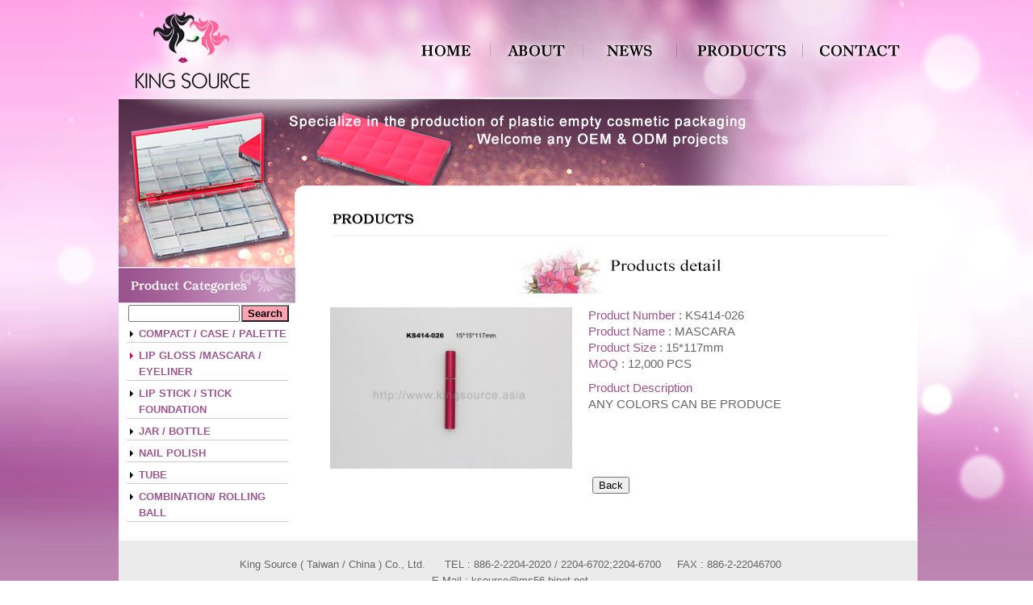

--- FILE ---
content_type: text/html; charset=UTF-8
request_url: https://kingsource.asia/pts.php?id=2545
body_size: 6134
content:
<!DOCTYPE html PUBLIC "-//W3C//DTD XHTML 1.0 Transitional//EN" "http://www.w3.org/TR/xhtml1/DTD/xhtml1-transitional.dtd">
<html xmlns="http://www.w3.org/1999/xhtml">
<head>
<meta name="keywords" content="kingsource">
<title>kingsource</title>
<meta http-equiv="Content-Type" content="text/html; charset=utf-8" />
<link type="text/css"rel="stylesheet"href="css/reset.css"/>
<link type="text/css"rel="stylesheet"href="css/chi_port.css"/>
<link type="text/css"rel="stylesheet"href="css/chi_en.css"/>
<link type="text/css"rel="stylesheet"href="css/chi_menu_en.css"/>
<link type="text/css"rel="stylesheet"href="css/chi_page_en.css"/>
<link type="text/css"rel="stylesheet"href="css/left_menu.css"/>
<link type="text/css"rel="stylesheet"href="css/me.css"/>
<script type="text/javascript" src="js/jquery-1.8.1.min.js"></script>
<script type="text/javascript" src="js/jquery.cookie.js"></script>
<script type="text/javascript" src="js/left_menu.js"></script>
<script type="text/javascript">
left_menu=new jquery_menu();
left_menu.set_id("le_menu");
left_menu.set_lv(2,0);
left_menu.build();
left_menu.listen();
//left_menu.number(1, 2, "."," ");
//left_menu.headimg(2, "0px top");
//left_menu.footimg(2, "0px bottom");
</script>
<script type="text/javascript" src="js/jquery.fancybox-1.3.4.pack.js"></script>
<link rel="stylesheet" type="text/css" href="js/jquery.fancybox-1.3.4.css" media="screen">
<script type="text/javascript">
$(document).ready(function() {
	$("a[rel=example_group]").fancybox({
		'transitionIn'		: 'none',
		'transitionOut'		: 'none',
		'titlePosition' 	: 'over'
	});
});
//更換驗證碼圖片
function RefreshImage(valImageId) {
	var objImage = document.images[valImageId];
	if (objImage == undefined) {
		return;
	}
	var now = new Date();
	objImage.src = objImage.src.split('?')[0] + '?width=100&height=40&characters=5&s=' + new Date().getTime();
}
//更換驗證碼圖片
</script>
<script type="text/javascript" src="js/copy.js"></script>
</head>
<body>
<div id="chi_allbody">
<div id="chi_header">
  <div id="chip_main"> <div id="chip_main_p01">
  <div id="chip_lefe_tit"></div>
  <div id="le_menu" class="left_menu">
    <div id="search">
    <form action="ptslist.php">
      <table>
        <tr>
          <td><input name="keyword" type="text" id="keyword" value=""/></td>
          <td><input name="search" type="submit" id="search" value="Search" /></td>
        </tr>
      </table>
      </div>
    </form>
    <ul>
            <li class="catid1"><a href="ptslist.php?catid=1">COMPACT / CASE / PALETTE</a></li>
            <li class="catid24"><a href="ptslist.php?catid=24">LIP GLOSS  /MASCARA / EYELINER</a></li>
            <li class="catid25"><a href="ptslist.php?catid=25">LIP STICK / STICK FOUNDATION</a></li>
            <li class="catid26"><a href="ptslist.php?catid=26">JAR / BOTTLE</a></li>
            <li class="catid27"><a href="ptslist.php?catid=27">NAIL POLISH</a></li>
            <li class="catid28"><a href="ptslist.php?catid=28">TUBE</a></li>
            <li class="catid29"><a href="ptslist.php?catid=29">COMBINATION/ ROLLING BALL</a></li>
          </ul>
  </div>
</div>

    <div id="chip_main_p02">
  <table width="688" border="0" cellspacing="0" cellpadding="0">
    <tr>
      <td align="center"><div id="livo_prode01">
          <div id='bgimgbox'><a title="" href="pic/24/pts2545-1-20230206144833.jpg" rel="example_group"><img src="pic/24/pts2545-1-20230206144833.jpg" width="300"></a></div>
        </div>
        <div id="livo_prode02">
          <table width="380" border="0" cellpadding="0" cellspacing="0" class="livo_table_prode">
            <tr>
              <td><span class="pro_textid">Product Number : </span>KS414-026</td>
            </tr>
            <tr>
              <td><span class="pro_textid">Product Name : </span>MASCARA</td>
            </tr>
                        <tr>
              <td><span class="pro_textid">Product Size : </span>15*117mm</td>
            </tr>
                                    <tr>
              <td><span class="pro_textid">MOQ : </span>12,000 PCS</td>
            </tr>
                                                <tr>
              <td class="pro_textid2">&nbsp;</td>
            </tr>
            <tr>
              <td class="pro_textid">Product Description</td>
            </tr>
            <tr>
              <td>ANY COLORS CAN BE PRODUCE</td>
            </tr>
                      </table>
        </div></td>
    </tr>
  </table>
  <div id="chip_stpage">
    <table width="100%" border="0" cellspacing="0" cellpadding="0">
      <tr>
        <td><input type="button" name="button2" id="button2" value="Back" onclick="javascript:history.go(-1);"/></td>
      </tr>
    </table>
  </div>
</div>

    <div id="chip_main_copy"> <div class="chi_main_copy_de"><table width="100%" border="0" align="center" cellpadding="0" cellspacing="0">
  <tr>
    <td><span class="chi_copy_text01"> King Source ( Taiwan / China ) Co., Ltd. </span><span class="chi_copy_text01">TEL : 886-2-2204-2020 / 2204-6702;2204-6700</span><span class="chi_copy_text01">FAX : 886-2-22046700</span></td>
  </tr>
  <!--  <tr>
    <td><span class="chi_copy_text01">Address :Jing Jia International Catering Co.,Ltd.</span></td>
  </tr>
 -->
  <tr>
    <td><span class="chi_copy_text01">E-Mail : <a href="mailto:ksource@ms56.hinet.net">ksource@ms56.hinet.net </a></span></td>
  </tr>
</table>
</div> </div>
  </div>
  <div id="chip_banner"></div>
  <div id="chi_logo"><a href="./"></a></div>
  <div id="chi_menu"> <div class="chi_menu">
  <ul>
    <li class="chi_menu_01"><a href="http://www.kingsource.asia"></a></li>
    <li class="chi_menu_02"><a href="stable.php?page=aboutus"></a></li>
    <li class="chi_menu_03"><a href="msglist.php"></a></li>
    <li class="chi_menu_04"><a href="ptslist.php"></a></li>
    <li class="chi_menu_05"><a href="stable.php?page=contactus"></a></li>
    <li class="chi_menu_06"><a href="http://www.hoodakco.com"></a></li>
  </ul>
</div> </div>
  <div id="chip_titbar">
    <div id="chip_tit_03"></div>
    <img src="images/pic/pa003d.jpg"/>
  </div>
</div>
</body>
</html><script language=JavaScript type=text/JavaScript>$(function(){$('.catid24').show();$('.catid24 a').addClass('selected');$('#page a').addClass('selected');});</script>

--- FILE ---
content_type: text/css
request_url: https://kingsource.asia/css/chi_port.css
body_size: 8486
content:
#product1 .listproduct li@charset "utf-8";
body {
	padding:0;
	margin:0;
}
#product1 {
	float: left;
	width: 700px;
}
#product1 .listproduct {
	padding: 0px;
	float: left;
	width: 700px;
	margin-left: 0px;
	margin-top: 0px;
	margin-right: 0px;
	margin-bottom: 0px;
}
#product1 .listproduct li {
	float: left;
	width: 165px;
	height: 180px;
	list-style-type: none;
	text-align: center;
	margin-top: 0;
	margin-right: 8px;
	margin-bottom: 0;
	margin-left: 0;
}
#product1 .listproduct li .picp {
	background-repeat:no-repeat;
	padding:0 0 0 0;
	margin:0;
	float: left;
	height: 107px;
	width: 162px;
	text-align: center;
	vertical-align: middle;
	display: table-cell;
	border:1px solid #CCC;
}
#product1 .listproduct li .pname, .customid {
	padding:0;
	margin:0 0 0 0;
	font-family:Arial, Helvetica, sans-serif;
	font-size:15px;
	line-height:20px;
	color:#922D63;
	width: 165px;
	float: left;
}
#product1 .listproduct li .pname a, .customid a {
	color:#922D63;
	text-decoration:none;
}
#product1 .listproduct li .pname a:hover, .customid a:hover {
	color: #0059AB;
	font-weight:bold;
	text-decoration:none;
}
.customid {
	font-size:13px;
	line-height:20px;
}
#chi_pro_page {
	padding:0;
	margin:10px 0 20px 0;
	width:980px;
	text-align:center;
	float:left;
	font-size:13px;
	color:#999999;
}
.pro_bu01 {
	background-image: url(css_img/products/pro_bu01.png);
	width:80px;
	height:20px;
	float:right;
}
.pro_bu01 a {
	width:auto;
	height:20px;
	display:block;
}
.pro_bu01 a:hover {
	background-image: url(css_img/products/pro_bu01_c.png);
}
.pro_textid {
	font-family:Arial, Helvetica, sans-serif;
	font-size:15px;
	color:#9A538C;/*******************************************************最新消息頁面**/
}
#chip_newspic {
	padding:0;
	margin:0 0 15px 0;
	width:240px;
	height:240px;
}
.chiot_ne_title01 {
	font-family:Arial, Helvetica, sans-serif;
	font-size:15px;
	font-weight:bold;
	color:#333333;
	line-height:28px;
}
.chip_table_03 {
	padding:0;
	margin: 20px 0 10px 30px;
	font-family:Arial, Helvetica, sans-serif;
	font-size:13px;
	color:#666666;
	line-height:20px;
	width:950px;
	border-bottom-width: 1px;
	border-bottom-style: dashed;
	border-color: #CCCCCC;/*******************************************************連絡我們頁面**/
}
#chip_contabg {
	background-image: url(css_img/other/contact_bg.jpg);
	padding:0;
	margin:0;
	width:644px;
	height:466px;
	position:absolute;
	top:494px;
	left:0px;
}
.chip_table_04 {
	padding:0;
	margin:10px 0 30px 330px;
	font-family:Arial, Helvetica, sans-serif;
	font-size:13px;
	color:#333333;
	line-height:22px;
	width:690px;
}
.chip_table_04 td {
	vertical-align:middle;
}
.chip_conta_text01 {
	font-family:Arial, Helvetica, sans-serif;
	font-size:17px;
	color:#4A4036;
	line-height:26px;
}
.chip_table_05_ser {
	padding:0;
	margin:0 0 0 0;
	font-family:Arial, Helvetica, sans-serif;
	font-size:13px;
	color:#555555;
	line-height:26px;
	text-align:center;
}
#livo_prode01 {
	padding:0;
	margin:0px 0px 0 0;
	width:300px;
	float:left;
}
#livo_prode02 {
	padding:0;
	margin:0px 0 0 20px;
	width:350px;
	float:left;
}
#livo_prode02 td {
	vertical-align:middle;
}
.livo_table_prode {
	font-family:Arial, Helvetica, sans-serif;
	font-size:15px;
	color:#666666;
	line-height:20px;
}
.livo_pro_tx01 {
	font-family:Arial, Helvetica, sans-serif;
	font-size:15px;
	font-weight:bold;
	color:#0059AB;
	line-height:28px;
	height:30px;
}
.livo_pro_tx02 {
	font-family:Arial, Helvetica, sans-serif;
	font-size:15px;
	font-weight:bold;
	color:#000000;
	line-height:28px;
	height:30px;
}
#livo_proline {
	background-image: url(css_img_p/pro_line.png);
	padding:0;
	margin:0;
	width:386px;
	height:20px;
}
#livp_bgimgbox {
	background-image: url(css_img_p/zoom.png);
	padding:0;
	margin:0 0 0 246px;
	width:28px;
	height:28px;
	position:absolute;
	top:210px;
}
#livp_bgimgbox a {
	width:auto;
	height:28px;
	display:block;
}
#livo_down_bu {
	background-image: url(css_img_p/down_bu.png);
	padding:0;
	margin:0;
	width:147px;
	height:32px;
	float:left;
}
#livo_down_bu a {
	width:auto;
	height:32px;
	display:block;
}
#livo_re_bu {
	background-image: url(css_img_p/return_bu.png);
	padding:0;
	margin:0;
	width:102px;
	height:32px;
	float:left;
}
#livo_re_bu a {
	width:auto;
	height:32px;
	display:block;
}
#abgne-block-20120327 {
	padding:0;
	margin:20px 0 0 0;
	width: 688px;
}
#abgne-block-20120327 ul, #abgne-block-20120327 li {
	list-style: none;
	margin: 0;
	padding: 0;
}
#abgne-block-20120327 .tabs li {
	background-image: url(css_img_p/prpage_bu01.png);
	float: left;
	margin:0 3px 0 0;
	width:102px;
	height: 35px;
	cursor: pointer;
	font-family:Arial, Helvetica, sans-serif;
	font-size:15px;
	color:#000000;
	line-height:35px;
	text-align:center;
}
#abgne-block-20120327 .tabs li.active {
	background-image: url(css_img_p/prpage_bu01_c.png);
	color:#ffffff;
}
#abgne-block-20120327 .tabs li.hover {
	background-image: url(css_img_p/prpage_bu01_c.png);
	color:#ffffff;
}
#abgne-block-20120327 .tabs span {
	display: block;
	float: left;
	overflow: hidden;
	padding: 0;
	height:35px;
	width:102px;
}
#abgne-block-20120327 .tab_container {
	clear: both;
	background: #fff;
	overflow: hidden;
}
#abgne-block-20120327 .tab_container ul {
	position: relative;
	overflow: hidden;
	height:650px;
}
#abgne-block-20120327 .tab_container .tab_content li {
	position: absolute;
	width: 680px;
	height: 100%;
	padding: 0;
	margin-top: 10px;
	font-family:Arial, Helvetica, sans-serif;
	font-size:13px;
	line-height:20px;
	color:#666;
}
#abgne-block-20120327 .tab_container .tab_content li img {
	display: block;
	float: left;
	margin-right: 15px;
}
#abgne-block-20120327 .tab_container .tab_content li h3 {
	font-size: 22px;
	line-height: 22px;
	margin: 5px 0 15px;
}
#abgne-block-20120327 .tab_container .tab_content ul li {
	color:#990000;
	font-size:50px;
	line-height:20px;/*}
#abgne-block-20120327 .tab_container .tab_content li ul ol li {
color:#990000;
font-size:20px;
*/
}
#abgne_te01 {
	padding:0;
	margin:0 10px 20px 0;
	font-family:Arial, Helvetica, sans-serif;
	font-size:15px;
	line-height:20px;
	color:#666;
}
#abgne_te02 {
	padding:0;
	margin:0 0 5px 0;
	font-family:Arial, Helvetica, sans-serif;
	font-size:15px;
	font-weight:bold;
	line-height:20px;
	color:#0059AB;
}
#abgne_te03 {
	width:680px;
	height:48px;
}
#abgne_te04 {
	padding:0;
	margin:0 10px 20px 0;
	font-family:Arial, Helvetica, sans-serif;
	font-size:15px;
	line-height:20px;
	color:#666;
	float:left;
}
.abgne_te05 {
	padding:0;
	margin:0;
	font-family:Arial, Helvetica, sans-serif;
	font-size:15px;
	line-height:20px;
	color:#666;
}
.abgne_te05 {
	line-height:20px;
}
#abgne_zoom2 {
	background-image: url(css_img_p/zoom.png);
	padding:0;
	margin:10px 0 0 350px;
	width:28px;
	height:28px;
	float:left;
}
#abgne_zoom2 a {
	width:auto;
	height:28px;
	display:block;
}
#livo_proline2 {
	background-image: url(css_img_p/pro_line.png);
	padding:0;
	margin:0;
	width:680px;
	height:20px;
	float:left;/***********************分頁樣式*/
}
#chip_stpage {
	padding:0;
	margin:10px 0 10px 0;
	width:100%;
	float:left;
}
#chip_stpage td {
	text-align:center;
}
.st_page_chang {
	font-family:Arial, Helvetica, sans-serif;
	font-size:13px;
	margin:0 6px;
	border: 1px solid #999999;
	line-height:22px;
}
.st_page_chang a {
	color: #333333;
	text-decoration:none;
	padding:0 5px 0 5px;
}
.st_page_chang a:hover {
	text-decoration:none;
	color: #ffffff;
	padding:0 5px 0 5px;
	background-color:#F39;
}
.st_page_chang .selected{
background-color:#F39;
color: #ffffff;
}
/**頁籤*/

ul, li {
	margin: 0;
	padding: 0;
	list-style: none;
}
.abgne_tab {
	clear: left;
	width: 680px;
	margin: 20px 0;
}
ul.tabs {
	width: 100%;
	height: 32px;
}
ul.tabs li {
	background-image: url(css_img_p/prpage_bu01.png);
	float: left;
	margin:0 3px 0 0;
	width:112px;
	height: 35px;
	cursor: pointer;
	font-family:Arial, Helvetica, sans-serif;
	font-size:13px;
	line-height:35px;
	text-align:center;
	color: #000000;
}
ul.tabs li a {
	display: block;
	padding: 0 20px;
	color: #000000;
	text-decoration: none;
}
ul.tabs li a:hover {
	background-image: url(css_img_p/prpage_bu01_c.png);
	color:#000000;
}
ul.tabs li.active {
	border-bottom: 1px solid #fff;
	background-image: url(css_img_p/prpage_bu01_c.png);
	color:#ffffff;
}
ul.tabs li.active a:hover {
	background-image: url(css_img_p/prpage_bu01.png);
	color:#000;
}
div.tab_container {
	clear: left;
	width: 100%;
	border-top: none;
	background: #fff;
}
div.tab_container .tab_content {
	padding: 20px;
	font-family:Arial, Helvetica, sans-serif;
	font-size:15px;
	line-height:22px;
	color:#666;
}
div.tab_container .tab_content h2 {
	margin: 0 0 20px;
}


--- FILE ---
content_type: text/css
request_url: https://kingsource.asia/css/chi_menu_en.css
body_size: 2653
content:

/* CSS Document 國*/
/*選單樣式*/
{margin:0;padding:0;} 

.chi_menu{
padding:0;margin:0;
position:relative;
z-index:100;
}
.chi_menu a{
display:block;
width:auto;	height:26px;
padding:0;margin:0;
} 
.chi_menu a:hover{
padding:0;margin:0;
width:auto;
height:26px;
}

.chi_menu ul{list-style:none; } 
.chi_menu li {
padding:0;margin:0 ;
float:left;
position:relative;
text-align: center;
vertical-align: middle;
height:26px;

}
.chi_menu ul li:hover ul,
.chi_menu ul a:hover ul{visibility:visible;}
.chi_menu table {position:absolute; top:0; left:0;}
.chi_menu ul ul {visibility:hidden;position:absolute;left:0px;top:26px;width:600px;}
.chi_menu ul ul li {display:block; float:left;padding:0;margin:0;} 
.chi_menu ul ul li {text-align:left;font-size:13px;float:left;display:block;position:relative;}

.chi_menu ul ul li a{
	margin:0 0 0 0;	padding:0 10px;
	width:auto;
	height:26px;
	background:#F5F5F5;
	color:#333333;
	font-size:13px;
	text-decoration:none;
	line-height:26px;
	text-align:left;

	_filter:alpha(opacity=80);/*IE6*/
	filter:alpha(opacity=80);  /*IE7*/
	-ms-filter: "progid:DXImageTransform.Microsoft.Alpha(Opacity=80)"; /*IE8*/
	opacity: .8;  /*Opera9.0+，Firefox1.5+，Chrome*/
	-moz-opacity: 0.8;/*fireFox*/
} 
.chi_menu ul ul li a:hover{
margin:0;	padding:0 10px;
	width:auto;height:26px;
background:#990000;
font-size:13px;
text-decoration:none;
line-height:26px;
color:#ffffff;


_filter:alpha(opacity=80);/*IE6*/
filter:alpha(opacity=80);  /*IE7*/
-ms-filter: "progid:DXImageTransform.Microsoft.Alpha(Opacity=80)"; /*IE8*/
opacity: .8;  /*Opera9.0+，Firefox1.5+，Chrome*/
-moz-opacity: 0.8;/*fireFox*/

}
.chi_menu_01 {
background:url(css_img/menu_en/chi_m01.png) no-repeat;
width:115px;

}
.chi_menu_01 a:hover,
.chi_menu_01 .a_hover {
background:url(css_img/menu_en/chi_m01_c.png) no-repeat;
}
.chi_menu_02 {
background:url(css_img/menu_en/chi_m02.png) no-repeat;
width:115px;

}
.chi_menu_02 a:hover,
.chi_menu_02 .a_hover {
background:url(css_img/menu_en/chi_m02_c.png) no-repeat;
}
.chi_menu_03 {
background:url(css_img/menu_en/chi_m03.png) no-repeat;
width:116px;

}
.chi_menu_03 a:hover,
.chi_menu_03 .a_hover {
background:url(css_img/menu_en/chi_m03_c.png) no-repeat;
}
.chi_menu_04 {
background:url(css_img/menu_en/chi_m04.png) no-repeat;
width:156px;

}
.chi_menu_04 a:hover,
.chi_menu_04 .a_hover {
background:url(css_img/menu_en/chi_m04_c.png) no-repeat;
}
.chi_menu_05 {
background:url(css_img/menu_en/chi_m05.png) no-repeat;
width:138px;

}
.chi_menu_05 a:hover,
.chi_menu_05 .a_hover {
background:url(css_img/menu_en/chi_m05_c.png) no-repeat;
}
.chi_menu_06 {
background:url(css_img/menu_en/chi_m06.png) no-repeat;
width:70px;
display:none;

}
.chi_menu_06 a:hover,
.chi_menu_06 .a_hover {
background:url(css_img/menu_en/chi_m06_c.png) no-repeat;
}


--- FILE ---
content_type: text/css
request_url: https://kingsource.asia/css/chi_page_en.css
body_size: 2985
content:
@charset "utf-8";
/* CSS Document 國 */

body {
	margin:0px;
	padding:0px;
	background-image: url(css_img_p/tmd_bg.jpg);
}
#chip_logo {
	background-image: url(css_img_p/logo.png);
	padding:0;
	margin:0;
	width:288px;
	height:126px;
	position:absolute;
	top:0px;
	left:0px;
}
#chip_logo a {
	width:auto;
	height:126px;
	display:block;
}
#chip_banner {
	background-image: url(css_img_p/ban_bg.png);
	padding:0;
	margin:0;
	width:990px;
	height:331px;
	position:absolute;
	top:0px;
	left:0px;
}
#chip_main {
	background-color:#FFF;
	padding:0;
	margin:0;
	width:990px;
	position:absolute;
	top:241px;
	left:0px;
}
#chip_main_p01 {
	padding:0;
	margin:90px 0 0 0;
	width:262px;
	float:left;
}
#chip_lefe_tit {
	background-image: url(css_img_p/title_en/left_tit.jpg);
	padding:0;
	margin:0 0 0 0;
	width:262px;
	height:45px;
}
#chip_main_p02 {
	padding:0;
	margin:140px 0 0 0;
	width:696px;
	float:left;
}
#chip_main_p02 td {
	vertical-align:middle;
}
#chip_mabgtit {
	background-image: url(css_img_p/pic03.jpg);
	background-repeat:no-repeat;
	padding:30px 0 0 100px;	margin:0 0 0 0;
	width:576px;	height:38px;
	font-family:Arial, Helvetica, sans-serif;
	font-size:16px;
	font-weight:bold;
	color:#333;
	line-height:20px;
}
#chip_proline {
	padding:5px 0 0 0;
	margin:5px 5px;
	border:1px solid #EEEEEE;
	width:146px;
	height:108px;
	line-height:113px;
}
.chip_tr_tit {
	background-color:#F6F6F6;
	border-top-width: 1px;
	border-bottom-width: 1px;
	border-top-style: solid;
	border-bottom-style: solid;
	border-top-color: #CCC;
	border-bottom-color: #CCC;
	font-family:Arial, Helvetica, sans-serif;
	font-size:13px;
	color:#333;
	line-height:30px;
	text-align:center;
}
.chip_tr_cont01 {
	font-family:Arial, Helvetica, sans-serif;
	font-size:13px;
	color:#333;
	line-height:20px;
	text-align:center;
}
.chip_tr_cont01 td {
	border-bottom-width: 1px;
	border-bottom-style: solid;
	border-bottom-color: #F6F6F6;
}
.chip_tr_text01 {
	font-family:"Arial Black", Gadget, sans-serif;
	font-size:16px;
	color:#333;
	font-weight:bold;
	line-height:30px;
}
#chip_main_copy {
	background-color:#EBEBEB;
	padding:0;
	margin:20px 0 0 0px;
	width:990px;
	height:80px;
	float:left;
}
#chip_titbar {
	padding:0;	margin:0;
	width:696px;
	position:absolute;
	top:251px;
	left:263px;
	text-align: center;
}
#chip_tit_01 {
	background-image: url(css_img_p/title_en/title001.jpg);
	padding:0;
	margin:0 0 0 0;
	width:696px;
	height:45px;
}
#chip_tit_02 {
	background-image: url(css_img_p/title_en/title002.jpg);
	padding:0;
	margin:0 0 0 0;
	width:696px;
	height:45px;
}
#chip_tit_03 {
	background-image: url(css_img_p/title_en/title003.jpg);
	padding:0;
	margin:0 0 0 0;
	width:696px;
	height:45px;
}
#chip_tit_04 {
	background-image: url(css_img_p/title_en/title004.jpg);
	padding:0;
	margin:0 0 0 0;
	width:696px;
	height:45px;
}
.chip_cont_tab {
	font-family:Arial, Helvetica, sans-serif;
	font-size:13px;
	color:#666;
	line-height:20px;
}
#chip_tityy {
	padding:0;
	margin:0 0 0 0;
	width:300px;
	height:30px;
	position:absolute;
	font-family:Arial, Helvetica, sans-serif;
	font-size:18px;
	color:#333;
	top:67px;
	right:111px;
	line-height:30px;
	text-align: left;
}


--- FILE ---
content_type: text/css
request_url: https://kingsource.asia/css/left_menu.css
body_size: 2168
content:
body {
	margin:0px 0px 0px 4px;
	padding:0px 0px 0px 0px;
}
ul li {
	overflow:hidden;
	line-height:0px;
	font-size:0px;
}
.left_menu {
	padding:0;
	font-family: Arial, Helvetica, sans-serif;
	vertical-align:bottom;
	width:200px;
	margin-top: 0;
	margin-right: 0px;
	margin-bottom: 0;
	margin-left: 10px;
}
.left_menu a {
	text-decoration: none;
}
.left_menu ul {
	margin:0;
	padding:0;
}
/*第一層*/
.left_menu ul li {
	background-image: url(left_menu/menu_L1.gif);
	background-repeat: no-repeat;
	background-position: 0px -2px;
	padding-top: 3px;
	padding-bottom: 3px;
}
.left_menu ul li a:visited, .left_menu ul li a:active, .left_menu ul li a:link {
	display:block;
	padding:0 0 0 15px;
	border-bottom:1px solid #CCCCCC;
	line-height:20px;
	font-size: 13px;
	color: #9D5790;
	font-weight:bold;
}
.left_menu ul li .selected {
	background:0px -5px no-repeat url("left_menu/menu_L1_u.gif");
	color:#333333;
	font-weight:bold;
	text-decoration:none;
}
.left_menu ul li a:hover {
	background:0px -5px no-repeat url("left_menu/menu_L1_u.gif");
	color:#333333;
	text-decoration:none;
	padding:0 0 0 15px;
}
/*第二層*/
.left_menu ul li ul li {
	background:0px -50px repeat-y url("left_menu/menu_L2.gif");
}
.left_menu ul li ul li a:visited, .left_menu ul li ul li a:active, .left_menu ul li ul li a:link {
	display:block;
	padding:0 0 0 30px;
	border-bottom:0px solid #333333;
	line-height:28px;
	font-size: 12px;
	color: #666;
	font-weight:normal;
	height:28px;
}
.left_menu ul li ul li .selected, .left_menu ul li ul li a:hover {
	background:0px -50px repeat-y url("left_menu/menu_L2_u.gif") #FFFFFF;
	color:#333333;
	font-weight:normal;
}
/*第三層*/
.left_menu ul li ul li ul li {
	background:0px -50px repeat-y url("left_menu/menu_L3.gif");
}
.left_menu ul li ul li ul li a:visited, .left_menu ul li ul li ul li a:active, .left_menu ul li ul li ul li a:link {
	display:block;
	padding:0 0 0 50px;
	border-bottom:0px solid #333333;
	line-height:20px;
	font-size: 12px;
	font-weight:normal;
	color: #333333;
}
.left_menu ul li ul li ul li .visited, .left_menu ul li ul li ul li .selected {
	background:0px -50px no-repeat url("left_menu/menu_L3_u.gif") #FFFFFF;
	color:#0066ff;
}
.left_menu ul li ul li ul li a:hover {
	background:0px -50px no-repeat url("left_menu/menu_L3.gif") #FFFFFF;
	color:#0066ff;
}


--- FILE ---
content_type: text/css
request_url: https://kingsource.asia/css/me.css
body_size: 34
content:
#search input[type=text]{
	width: 130px;
}
#search input[type=submit] {
	background-color: #FFA2B1;
	font-weight: bold;
}
.pro_textid2 {
	height: 10px;
	line-height: 10px;
}


--- FILE ---
content_type: text/javascript
request_url: https://kingsource.asia/js/left_menu.js
body_size: 6662
content:
/* jQuery多線選單展開器 v3.0.1版
 * 
 * 1.調整build方法中，舊ID的緩存至元素本身this.Lable_IDtemp標簽中
 * 2.新增expand方法，對a標簽出現選中(selected='selected')時，向根節點展開，與附上選中樣式。
 * 3.調整listen方法，記錄最後一次點擊於名稱Cookie_Expand的cookie值。
 * 4.調整expand，加入檢查Cookie_Expand的cookie值不為空時，以該值展開選單
 * 5.修正方法註釋 ...2010/07/09
 * 6.修正listen方法，判定當前層級>Level_Res才會展開下層ul的錯誤，
 * 
 */

function jquery_menu()
{
	this.ID_Menu="";	//目標選單ID	
	this.Level_Max=3;	//選單最大層
	this.Level_Res=0;	//選單重整層
	this.Label_Cache="Cache";		//標簽:暫存
	this.Label_Number="Number";		//標簽:序號
	this.Lable_IDtemp="IDtemp";		//標簽:舊ID暫存
	this.Style_Selected="selected";	//樣式:選中
	this.Cookie_Expand="CK_Expand";	//Cookie:預設展開
	//this.Cookie_OnPage="CK_OnPage";	//Cookie:預設展開
	
	/* 設定 目標DIV塊ID
	 * @param string ID_Menu notnull 選單DIV塊ID
	 * @access public
	 */
	this.set_id=function(ID_Menu)
	{
		this.ID_Menu=ID_Menu;
	}//*/
	
	/* 設定 選單層級
	 * @param int Level_Max 選單最大層
	 * @param int Level_Res 選單重整層
	 * @access public
	 */
	this.set_lv=function(Level_Max, Level_Res)
	{
		this.Level_Max=Level_Max;
		this.Level_Res=Level_Res;
	}//*/
	
	/* 設定 選單層級
	 * @param string CK_Expand Cookie鍵->預設展開
	 * @access public
	 */
	this.set_cookie=function(CK_Expand)
	{
		this.Cookie_Expand=CK_Expand;
	}
	
	/* 建置選單(存儲ul li a 級別資料)
	 * @access public
	 */
	this.build=function()
	{
		var oThis=this;
		jQuery(document).ready(function($)
		{
			var id_Menu="#"+oThis.ID_Menu+" ";
			var lv_Now=oThis.Level_Max;
			var ll_Cache=oThis.Label_Cache;
			var ll_Number=oThis.Label_Number;
			var ll_IDtemp=oThis.Lable_IDtemp;
			$(id_Menu+"ul").attr(ll_Cache, '');	$(id_Menu+"li").attr(ll_Cache, '');	$(id_Menu+"a").attr(ll_Cache, '');
						
			while(lv_Now>0)
			{
				var cmd_ul=id_Menu;for(var a=lv_Now;a>1;a--){cmd_ul+="ul ";}cmd_ul+="ul["+ll_Cache+"='']";
				$(cmd_ul).each(function(i)
				{
					$(this).attr(ll_Cache, lv_Now).children("li").each(function(j)//層級
					{
						var $jqObj_A=$(this).children("a").eq(0);
						var id_a="_"+lv_Now+"_"+i+"_"+j;
						var id_a_old=($jqObj_A.attr("id")!=undefined)?$jqObj_A.attr("id"):"";
						var ll_Num=ll_Number+"_"+lv_Now;
						var lv_Num=j+1;
						
						$jqObj_A.attr("id", id_a).attr(ll_IDtemp, id_a_old)
						.attr(ll_Cache, lv_Now).attr(ll_Num, lv_Num)
						.next("ul").attr("id", id_a).hide()
						.find("a").attr(ll_Num, lv_Num)
					});
				});
				lv_Now--;
			}
		});//jQuery
	}
	
	/* 偵聽選單事件(點擊展開與層級重整)
	 * @access public
	 */
	this.listen=function()
	{
		var oThis=this;
		jQuery(document).ready(function($)
		{
			var id_Menu="#"+oThis.ID_Menu+" ";
			var ll_Cache=oThis.Label_Cache;
			var sl_Selected=oThis.Style_Selected;
			var ck_Expand=oThis.Cookie_Expand;
			
			$(id_Menu+"li").each(function(i)
			{	
				$(this).children("a").eq(0).click(function()
				{
					var lv_Max=oThis.Level_Max;
					var lv_Now=$(this).attr(ll_Cache)*1;
					var id_a_on=$(this).attr("id");
					
					if($(this).hasClass(sl_Selected))
					{
						$(this).removeClass(sl_Selected).next("ul").slideUp();
						return false;
					}
					else
					{
						$.cookie(ck_Expand, id_a_on, { expires: 7, path: '/'});//緩存選中的ID
						while(lv_Now>oThis.Level_Res && lv_Now<=lv_Max)
						{
							$(id_Menu+"a["+ll_Cache+"='"+lv_Max+"']").each(function(i)
							{
								$(this).removeClass(sl_Selected).next("ul").slideUp();
							});
							lv_Max--;
						}
						
						var $next_UL=$(this).addClass(sl_Selected).next("ul").slideDown();
						if($next_UL.html()!=null)
						{
							return false;
						}
						else
						{
							return true;//依href與targat開啟頁面
						}
						//*/
						
					}//if
				});
			});
		});//jQuery
	}//*/
	
	/* 展開選單(預設)
	 * @param string id_select null 預設展開的舊ID
	 * @access public
	 */
	this.expand=function(id_select)
	{
		var oThis=this;
		jQuery(document).ready(function($)
		{
			var id_Menu="#"+oThis.ID_Menu+" ";
			var ll_Cache=oThis.Label_Cache;
			var ll_IDtemp=oThis.Lable_IDtemp;
			var sl_Selected=oThis.Style_Selected;
			var ck_Expand=oThis.Cookie_Expand;
			
			var cmd_Select=id_Menu;
			var vl_Expand=$.cookie(ck_Expand);
			if(vl_Expand!=null && vl_Expand!="")
			{
				id_select=$.cookie(ck_Expand);
				cmd_Select+="[id='"+id_select+"']";
			}
			else if(id_select==undefined)
			{
				id_select=$(id_Menu+"a[selected='selected']").last().attr("id");
				cmd_Select+="[id='"+id_select+"']";
			}
			else
			{
				cmd_Select+="["+ll_IDtemp+"='"+id_select+"']";
			}
			
			$(cmd_Select).parents("li").each(function()
			{
				var $jqObj_A=$(this).find("a").eq(0);
				$jqObj_A.addClass(sl_Selected).next("ul").show();
			});
		});
	}
	
	/* 顯示選單編號
	 * @param int Mode 編號模式 
	 * @param int Level_max 編號最後層級
	 * @param string Tag_body 間中連接符
	 * @param string Tag_tail 尾部連接符
	 * @access public
	 */
	this.number=function(Mode, Level_max, Tag_body, Tag_tail)
	{
		var oThis=this;
		jQuery(document).ready(function($)
		{
			var id_Menu="#"+oThis.ID_Menu+" ";
			var ll_Cache=oThis.Label_Cache;
			var ll_Number=oThis.Label_Number;
			
			$(id_Menu+"li").each(function(i)
			{
				$jqObj_A=$(this).children("a").eq(0);
				var Level_now=$jqObj_A.attr(ll_Cache);
				if(Level_now<=Level_max)
				{
					var lv_a=$jqObj_A.attr(ll_Cache);
					var lv_Num=$jqObj_A.attr(ll_Number+"_"+lv_a);
					$jqObj_A.prepend(lv_Num+Tag_tail);
					switch(Mode)
					{
						case 1:
							var lv_a=$jqObj_A.attr(ll_Cache);
							for(var num=(lv_a-1);num>0;num--)
							{
								var lv_Num=$jqObj_A.attr(ll_Number+"_"+num);
								$jqObj_A.prepend(lv_Num+Tag_body);
							}
							break;
					}
				}
			})
		});//jQuery
	}//*/
	
	/* 底圖位移修正(圓角塊)
	 * @param int Mode 		位移模式 1:第一欄, -1:最後欄 
	 * @param int Level_on	位移所在層級
	 * @param string Position 位移設定值
	 * @access public
	 */
	this.mvbgimg=function(Mode, Level_on, Position)
	{
		var oThis=this;
		jQuery(document).ready(function($)
		{
			var id_Menu="#"+oThis.ID_Menu+" ";
			var ll_Cache=oThis.Label_Cache;
			
			$(id_Menu+"ul["+ll_Cache+"='"+Level_on+"']").each(function()
			{
				$jqObj_li=$(this).children("li");
				switch(Mode)
				{
					case 1://第一欄
						$jqObj_li.first().css("background-position", Position);
						break;
					case -1://最後欄
						$jqObj_li.last().css("background-position", Position);
						break;
				}
			});
		});//jQuery				
	}//*/
}



--- FILE ---
content_type: text/javascript
request_url: https://kingsource.asia/js/copy.js
body_size: 181
content:
$(function() {
	$("body").bind("contextmenu", function(){return  false;});
	// 禁止选择
	$("body").bind("selectstart", function(){return  false;});
	// 禁止Ctrl+C 和Ctrl+A
	$("body").keydown(function(event) {
					
		if ((event.ctrlKey&&event.which==67) || (event.ctrlKey&&event.which==86))
		{
			return false;
		}
	});
});